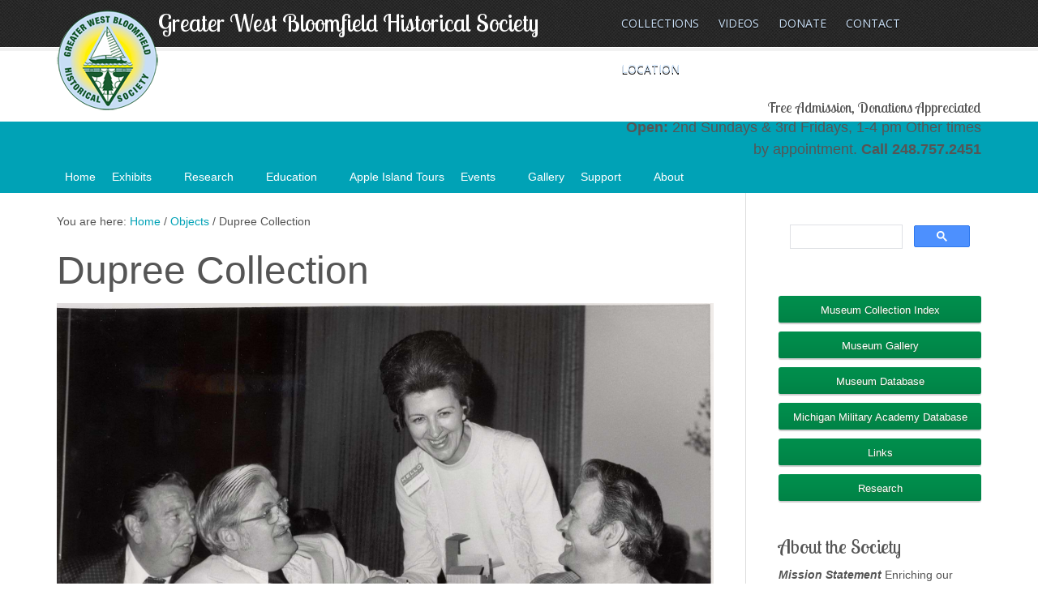

--- FILE ---
content_type: text/html; charset=UTF-8
request_url: https://www.gwbhs.org/object/dupree-collection-13/
body_size: 10280
content:
<!DOCTYPE html PUBLIC "-//W3C//DTD XHTML 1.0 Transitional//EN" "http://www.w3.org/TR/xhtml1/DTD/xhtml1-transitional.dtd">
<html xmlns="http://www.w3.org/1999/xhtml" lang="en-US" xml:lang="en-US">
<head profile="http://gmpg.org/xfn/11">
<meta http-equiv="Content-Type" content="text/html; charset=UTF-8"/>
<meta name="robots" content="noodp,noydir"/>
<meta name="viewport" content="width=device-width, initial-scale=1.0"/><title>Dupree Collection — Greater West Bloomfield Historical Society</title>
<meta name='robots' content='max-image-preview:large'/>
<link rel="alternate" type="application/rss+xml" title="Greater West Bloomfield Historical Society &raquo; Feed" href="https://www.gwbhs.org/feed/"/>
<link rel="alternate" type="application/rss+xml" title="Greater West Bloomfield Historical Society &raquo; Comments Feed" href="https://www.gwbhs.org/comments/feed/"/>
<link rel="alternate" title="oEmbed (JSON)" type="application/json+oembed" href="https://www.gwbhs.org/wp-json/oembed/1.0/embed?url=https%3A%2F%2Fwww.gwbhs.org%2Fobject%2Fdupree-collection-13%2F"/>
<link rel="alternate" title="oEmbed (XML)" type="text/xml+oembed" href="https://www.gwbhs.org/wp-json/oembed/1.0/embed?url=https%3A%2F%2Fwww.gwbhs.org%2Fobject%2Fdupree-collection-13%2F&#038;format=xml"/>
<link rel="canonical" href="https://www.gwbhs.org/object/dupree-collection-13/"/>
<style id='wp-img-auto-sizes-contain-inline-css'>img:is([sizes=auto i],[sizes^="auto," i]){contain-intrinsic-size:3000px 1500px}</style>
<link rel="stylesheet" type="text/css" href="//www.gwbhs.org/wp-content/cache/wpfc-minified/8adb8qqh/hjcew.css" media="all"/>
<style id='wp-block-library-inline-css'>:root{--wp-block-synced-color:#7a00df;--wp-block-synced-color--rgb:122,0,223;--wp-bound-block-color:var(--wp-block-synced-color);--wp-editor-canvas-background:#ddd;--wp-admin-theme-color:#007cba;--wp-admin-theme-color--rgb:0,124,186;--wp-admin-theme-color-darker-10:#006ba1;--wp-admin-theme-color-darker-10--rgb:0,107,160.5;--wp-admin-theme-color-darker-20:#005a87;--wp-admin-theme-color-darker-20--rgb:0,90,135;--wp-admin-border-width-focus:2px}@media (min-resolution:192dpi){:root{--wp-admin-border-width-focus:1.5px}}.wp-element-button{cursor:pointer}:root .has-very-light-gray-background-color{background-color:#eee}:root .has-very-dark-gray-background-color{background-color:#313131}:root .has-very-light-gray-color{color:#eee}:root .has-very-dark-gray-color{color:#313131}:root .has-vivid-green-cyan-to-vivid-cyan-blue-gradient-background{background:linear-gradient(135deg,#00d084,#0693e3)}:root .has-purple-crush-gradient-background{background:linear-gradient(135deg,#34e2e4,#4721fb 50%,#ab1dfe)}:root .has-hazy-dawn-gradient-background{background:linear-gradient(135deg,#faaca8,#dad0ec)}:root .has-subdued-olive-gradient-background{background:linear-gradient(135deg,#fafae1,#67a671)}:root .has-atomic-cream-gradient-background{background:linear-gradient(135deg,#fdd79a,#004a59)}:root .has-nightshade-gradient-background{background:linear-gradient(135deg,#330968,#31cdcf)}:root .has-midnight-gradient-background{background:linear-gradient(135deg,#020381,#2874fc)}:root{--wp--preset--font-size--normal:16px;--wp--preset--font-size--huge:42px}.has-regular-font-size{font-size:1em}.has-larger-font-size{font-size:2.625em}.has-normal-font-size{font-size:var(--wp--preset--font-size--normal)}.has-huge-font-size{font-size:var(--wp--preset--font-size--huge)}.has-text-align-center{text-align:center}.has-text-align-left{text-align:left}.has-text-align-right{text-align:right}.has-fit-text{white-space:nowrap!important}#end-resizable-editor-section{display:none}.aligncenter{clear:both}.items-justified-left{justify-content:flex-start}.items-justified-center{justify-content:center}.items-justified-right{justify-content:flex-end}.items-justified-space-between{justify-content:space-between}.screen-reader-text{border:0;clip-path:inset(50%);height:1px;margin:-1px;overflow:hidden;padding:0;position:absolute;width:1px;word-wrap:normal!important}.screen-reader-text:focus{background-color:#ddd;clip-path:none;color:#444;display:block;font-size:1em;height:auto;left:5px;line-height:normal;padding:15px 23px 14px;text-decoration:none;top:5px;width:auto;z-index:100000}html :where(.has-border-color){border-style:solid}html :where([style*=border-top-color]){border-top-style:solid}html :where([style*=border-right-color]){border-right-style:solid}html :where([style*=border-bottom-color]){border-bottom-style:solid}html :where([style*=border-left-color]){border-left-style:solid}html :where([style*=border-width]){border-style:solid}html :where([style*=border-top-width]){border-top-style:solid}html :where([style*=border-right-width]){border-right-style:solid}html :where([style*=border-bottom-width]){border-bottom-style:solid}html :where([style*=border-left-width]){border-left-style:solid}html :where(img[class*=wp-image-]){height:auto;max-width:100%}:where(figure){margin:0 0 1em}html :where(.is-position-sticky){--wp-admin--admin-bar--position-offset:var(--wp-admin--admin-bar--height,0px)}@media screen and (max-width:600px){html :where(.is-position-sticky){--wp-admin--admin-bar--position-offset:0px}}</style><style id='global-styles-inline-css'>:root{--wp--preset--aspect-ratio--square:1;--wp--preset--aspect-ratio--4-3:4/3;--wp--preset--aspect-ratio--3-4:3/4;--wp--preset--aspect-ratio--3-2:3/2;--wp--preset--aspect-ratio--2-3:2/3;--wp--preset--aspect-ratio--16-9:16/9;--wp--preset--aspect-ratio--9-16:9/16;--wp--preset--color--black:#000000;--wp--preset--color--cyan-bluish-gray:#abb8c3;--wp--preset--color--white:#ffffff;--wp--preset--color--pale-pink:#f78da7;--wp--preset--color--vivid-red:#cf2e2e;--wp--preset--color--luminous-vivid-orange:#ff6900;--wp--preset--color--luminous-vivid-amber:#fcb900;--wp--preset--color--light-green-cyan:#7bdcb5;--wp--preset--color--vivid-green-cyan:#00d084;--wp--preset--color--pale-cyan-blue:#8ed1fc;--wp--preset--color--vivid-cyan-blue:#0693e3;--wp--preset--color--vivid-purple:#9b51e0;--wp--preset--gradient--vivid-cyan-blue-to-vivid-purple:linear-gradient(135deg,rgb(6,147,227) 0%,rgb(155,81,224) 100%);--wp--preset--gradient--light-green-cyan-to-vivid-green-cyan:linear-gradient(135deg,rgb(122,220,180) 0%,rgb(0,208,130) 100%);--wp--preset--gradient--luminous-vivid-amber-to-luminous-vivid-orange:linear-gradient(135deg,rgb(252,185,0) 0%,rgb(255,105,0) 100%);--wp--preset--gradient--luminous-vivid-orange-to-vivid-red:linear-gradient(135deg,rgb(255,105,0) 0%,rgb(207,46,46) 100%);--wp--preset--gradient--very-light-gray-to-cyan-bluish-gray:linear-gradient(135deg,rgb(238,238,238) 0%,rgb(169,184,195) 100%);--wp--preset--gradient--cool-to-warm-spectrum:linear-gradient(135deg,rgb(74,234,220) 0%,rgb(151,120,209) 20%,rgb(207,42,186) 40%,rgb(238,44,130) 60%,rgb(251,105,98) 80%,rgb(254,248,76) 100%);--wp--preset--gradient--blush-light-purple:linear-gradient(135deg,rgb(255,206,236) 0%,rgb(152,150,240) 100%);--wp--preset--gradient--blush-bordeaux:linear-gradient(135deg,rgb(254,205,165) 0%,rgb(254,45,45) 50%,rgb(107,0,62) 100%);--wp--preset--gradient--luminous-dusk:linear-gradient(135deg,rgb(255,203,112) 0%,rgb(199,81,192) 50%,rgb(65,88,208) 100%);--wp--preset--gradient--pale-ocean:linear-gradient(135deg,rgb(255,245,203) 0%,rgb(182,227,212) 50%,rgb(51,167,181) 100%);--wp--preset--gradient--electric-grass:linear-gradient(135deg,rgb(202,248,128) 0%,rgb(113,206,126) 100%);--wp--preset--gradient--midnight:linear-gradient(135deg,rgb(2,3,129) 0%,rgb(40,116,252) 100%);--wp--preset--font-size--small:13px;--wp--preset--font-size--medium:20px;--wp--preset--font-size--large:36px;--wp--preset--font-size--x-large:42px;--wp--preset--spacing--20:0.44rem;--wp--preset--spacing--30:0.67rem;--wp--preset--spacing--40:1rem;--wp--preset--spacing--50:1.5rem;--wp--preset--spacing--60:2.25rem;--wp--preset--spacing--70:3.38rem;--wp--preset--spacing--80:5.06rem;--wp--preset--shadow--natural:6px 6px 9px rgba(0, 0, 0, 0.2);--wp--preset--shadow--deep:12px 12px 50px rgba(0, 0, 0, 0.4);--wp--preset--shadow--sharp:6px 6px 0px rgba(0, 0, 0, 0.2);--wp--preset--shadow--outlined:6px 6px 0px -3px rgb(255, 255, 255), 6px 6px rgb(0, 0, 0);--wp--preset--shadow--crisp:6px 6px 0px rgb(0, 0, 0);}:where(.is-layout-flex){gap:0.5em;}:where(.is-layout-grid){gap:0.5em;}body .is-layout-flex{display:flex;}.is-layout-flex{flex-wrap:wrap;align-items:center;}.is-layout-flex > :is(*, div){margin:0;}body .is-layout-grid{display:grid;}.is-layout-grid > :is(*, div){margin:0;}:where(.wp-block-columns.is-layout-flex){gap:2em;}:where(.wp-block-columns.is-layout-grid){gap:2em;}:where(.wp-block-post-template.is-layout-flex){gap:1.25em;}:where(.wp-block-post-template.is-layout-grid){gap:1.25em;}.has-black-color{color:var(--wp--preset--color--black) !important;}.has-cyan-bluish-gray-color{color:var(--wp--preset--color--cyan-bluish-gray) !important;}.has-white-color{color:var(--wp--preset--color--white) !important;}.has-pale-pink-color{color:var(--wp--preset--color--pale-pink) !important;}.has-vivid-red-color{color:var(--wp--preset--color--vivid-red) !important;}.has-luminous-vivid-orange-color{color:var(--wp--preset--color--luminous-vivid-orange) !important;}.has-luminous-vivid-amber-color{color:var(--wp--preset--color--luminous-vivid-amber) !important;}.has-light-green-cyan-color{color:var(--wp--preset--color--light-green-cyan) !important;}.has-vivid-green-cyan-color{color:var(--wp--preset--color--vivid-green-cyan) !important;}.has-pale-cyan-blue-color{color:var(--wp--preset--color--pale-cyan-blue) !important;}.has-vivid-cyan-blue-color{color:var(--wp--preset--color--vivid-cyan-blue) !important;}.has-vivid-purple-color{color:var(--wp--preset--color--vivid-purple) !important;}.has-black-background-color{background-color:var(--wp--preset--color--black) !important;}.has-cyan-bluish-gray-background-color{background-color:var(--wp--preset--color--cyan-bluish-gray) !important;}.has-white-background-color{background-color:var(--wp--preset--color--white) !important;}.has-pale-pink-background-color{background-color:var(--wp--preset--color--pale-pink) !important;}.has-vivid-red-background-color{background-color:var(--wp--preset--color--vivid-red) !important;}.has-luminous-vivid-orange-background-color{background-color:var(--wp--preset--color--luminous-vivid-orange) !important;}.has-luminous-vivid-amber-background-color{background-color:var(--wp--preset--color--luminous-vivid-amber) !important;}.has-light-green-cyan-background-color{background-color:var(--wp--preset--color--light-green-cyan) !important;}.has-vivid-green-cyan-background-color{background-color:var(--wp--preset--color--vivid-green-cyan) !important;}.has-pale-cyan-blue-background-color{background-color:var(--wp--preset--color--pale-cyan-blue) !important;}.has-vivid-cyan-blue-background-color{background-color:var(--wp--preset--color--vivid-cyan-blue) !important;}.has-vivid-purple-background-color{background-color:var(--wp--preset--color--vivid-purple) !important;}.has-black-border-color{border-color:var(--wp--preset--color--black) !important;}.has-cyan-bluish-gray-border-color{border-color:var(--wp--preset--color--cyan-bluish-gray) !important;}.has-white-border-color{border-color:var(--wp--preset--color--white) !important;}.has-pale-pink-border-color{border-color:var(--wp--preset--color--pale-pink) !important;}.has-vivid-red-border-color{border-color:var(--wp--preset--color--vivid-red) !important;}.has-luminous-vivid-orange-border-color{border-color:var(--wp--preset--color--luminous-vivid-orange) !important;}.has-luminous-vivid-amber-border-color{border-color:var(--wp--preset--color--luminous-vivid-amber) !important;}.has-light-green-cyan-border-color{border-color:var(--wp--preset--color--light-green-cyan) !important;}.has-vivid-green-cyan-border-color{border-color:var(--wp--preset--color--vivid-green-cyan) !important;}.has-pale-cyan-blue-border-color{border-color:var(--wp--preset--color--pale-cyan-blue) !important;}.has-vivid-cyan-blue-border-color{border-color:var(--wp--preset--color--vivid-cyan-blue) !important;}.has-vivid-purple-border-color{border-color:var(--wp--preset--color--vivid-purple) !important;}.has-vivid-cyan-blue-to-vivid-purple-gradient-background{background:var(--wp--preset--gradient--vivid-cyan-blue-to-vivid-purple) !important;}.has-light-green-cyan-to-vivid-green-cyan-gradient-background{background:var(--wp--preset--gradient--light-green-cyan-to-vivid-green-cyan) !important;}.has-luminous-vivid-amber-to-luminous-vivid-orange-gradient-background{background:var(--wp--preset--gradient--luminous-vivid-amber-to-luminous-vivid-orange) !important;}.has-luminous-vivid-orange-to-vivid-red-gradient-background{background:var(--wp--preset--gradient--luminous-vivid-orange-to-vivid-red) !important;}.has-very-light-gray-to-cyan-bluish-gray-gradient-background{background:var(--wp--preset--gradient--very-light-gray-to-cyan-bluish-gray) !important;}.has-cool-to-warm-spectrum-gradient-background{background:var(--wp--preset--gradient--cool-to-warm-spectrum) !important;}.has-blush-light-purple-gradient-background{background:var(--wp--preset--gradient--blush-light-purple) !important;}.has-blush-bordeaux-gradient-background{background:var(--wp--preset--gradient--blush-bordeaux) !important;}.has-luminous-dusk-gradient-background{background:var(--wp--preset--gradient--luminous-dusk) !important;}.has-pale-ocean-gradient-background{background:var(--wp--preset--gradient--pale-ocean) !important;}.has-electric-grass-gradient-background{background:var(--wp--preset--gradient--electric-grass) !important;}.has-midnight-gradient-background{background:var(--wp--preset--gradient--midnight) !important;}.has-small-font-size{font-size:var(--wp--preset--font-size--small) !important;}.has-medium-font-size{font-size:var(--wp--preset--font-size--medium) !important;}.has-large-font-size{font-size:var(--wp--preset--font-size--large) !important;}.has-x-large-font-size{font-size:var(--wp--preset--font-size--x-large) !important;}</style>
<style id='classic-theme-styles-inline-css'>.wp-block-button__link{color:#fff;background-color:#32373c;border-radius:9999px;box-shadow:none;text-decoration:none;padding:calc(.667em + 2px) calc(1.333em + 2px);font-size:1.125em}.wp-block-file__button{background:#32373c;color:#fff;text-decoration:none}</style>
<link rel="stylesheet" type="text/css" href="//www.gwbhs.org/wp-content/cache/wpfc-minified/7xs55bsx/hjcew.css" media="all"/>
<link rel="stylesheet" type="text/css" href="//www.gwbhs.org/wp-content/cache/wpfc-minified/fcu2aapp/hjcew.css" media="screen"/>
<style id='fancybox-inline-css'>#fancybox-outer{background:#fff}#fancybox-content{background:#fff;border-color:#fff;color:inherit;}#fancybox-title,#fancybox-title-float-main{color:#fff}</style>
<style>.tablepress{--text-color:#111;--head-text-color:var(--text-color);--head-bg-color:#d9edf7;--odd-text-color:var(--text-color);--odd-bg-color:#fff;--even-text-color:var(--text-color);--even-bg-color:#f9f9f9;--hover-text-color:var(--text-color);--hover-bg-color:#f3f3f3;--border-color:#ddd;--padding:0.5rem;border:none;border-collapse:collapse;border-spacing:0;clear:both;margin:0 auto 1rem;table-layout:auto;width:100%}.tablepress>:not(caption)>*>*{background:none;border:none;box-sizing:border-box;float:none!important;padding:var(--padding);text-align:left;vertical-align:top}.tablepress>:where(thead)+tbody>:where(:not(.child))>*,.tablepress>tbody>*~:where(:not(.child))>*,.tablepress>tfoot>:where(:first-child)>*{border-top:1px solid var(--border-color)}.tablepress>:where(thead,tfoot)>tr>*{background-color:var(--head-bg-color);color:var(--head-text-color);font-weight:700;vertical-align:middle;word-break:normal}.tablepress>:where(tbody)>tr>*{color:var(--text-color)}.tablepress>:where(tbody.row-striping)>:nth-child(odd of :where(:not(.child,.dtrg-group)))+:where(.child)>*,.tablepress>:where(tbody.row-striping)>:nth-child(odd of :where(:not(.child,.dtrg-group)))>*{background-color:var(--odd-bg-color);color:var(--odd-text-color)}.tablepress>:where(tbody.row-striping)>:nth-child(even of :where(:not(.child,.dtrg-group)))+:where(.child)>*,.tablepress>:where(tbody.row-striping)>:nth-child(even of :where(:not(.child,.dtrg-group)))>*{background-color:var(--even-bg-color);color:var(--even-text-color)}.tablepress>.row-hover>tr{content-visibility:auto}.tablepress>.row-hover>tr:has(+.child:hover)>*,.tablepress>.row-hover>tr:hover+:where(.child)>*,.tablepress>.row-hover>tr:where(:not(.dtrg-group)):hover>*{background-color:var(--hover-bg-color);color:var(--hover-text-color)}.tablepress img{border:none;margin:0;max-width:none;padding:0}.tablepress-table-description{clear:both;display:block}.dt-scroll{width:100%}.dt-scroll .tablepress{width:100%!important}div.dt-scroll-body tfoot tr,div.dt-scroll-body thead tr{height:0}div.dt-scroll-body tfoot tr td,div.dt-scroll-body tfoot tr th,div.dt-scroll-body thead tr td,div.dt-scroll-body thead tr th{border-bottom-width:0!important;border-top-width:0!important;height:0!important;padding-bottom:0!important;padding-top:0!important}div.dt-scroll-body tfoot tr td div.dt-scroll-sizing,div.dt-scroll-body tfoot tr th div.dt-scroll-sizing,div.dt-scroll-body thead tr td div.dt-scroll-sizing,div.dt-scroll-body thead tr th div.dt-scroll-sizing{height:0!important;overflow:hidden!important}div.dt-scroll-body>table.dataTable>thead>tr>td,div.dt-scroll-body>table.dataTable>thead>tr>th{overflow:hidden}.tablepress{--head-active-bg-color:#049cdb;--head-active-text-color:var(--head-text-color);--head-sort-arrow-color:var(--head-active-text-color)}.tablepress thead th:active{outline:none}.tablepress thead .dt-orderable-asc .dt-column-order:before,.tablepress thead .dt-ordering-asc .dt-column-order:before{bottom:50%;content:"\25b2"/"";display:block;position:absolute}.tablepress thead .dt-orderable-desc .dt-column-order:after,.tablepress thead .dt-ordering-desc .dt-column-order:after{content:"\25bc"/"";display:block;position:absolute;top:50%}.tablepress thead .dt-orderable-asc .dt-column-order,.tablepress thead .dt-orderable-desc .dt-column-order,.tablepress thead .dt-ordering-asc .dt-column-order,.tablepress thead .dt-ordering-desc .dt-column-order{color:var(--head-sort-arrow-color);font-family:system-ui,-apple-system,Segoe UI,Roboto,Helvetica Neue,Noto Sans,Liberation Sans,Arial,sans-serif!important;font-size:14px;height:24px;line-height:12px;position:relative;width:12px}.tablepress thead .dt-orderable-asc .dt-column-order:after,.tablepress thead .dt-orderable-asc .dt-column-order:before,.tablepress thead .dt-orderable-desc .dt-column-order:after,.tablepress thead .dt-orderable-desc .dt-column-order:before,.tablepress thead .dt-ordering-asc .dt-column-order:after,.tablepress thead .dt-ordering-asc .dt-column-order:before,.tablepress thead .dt-ordering-desc .dt-column-order:after,.tablepress thead .dt-ordering-desc .dt-column-order:before{opacity:.2}.tablepress thead .dt-orderable-asc,.tablepress thead .dt-orderable-desc{cursor:pointer;outline-offset:-2px}.tablepress thead .dt-orderable-asc:hover,.tablepress thead .dt-orderable-desc:hover,.tablepress thead .dt-ordering-asc,.tablepress thead .dt-ordering-desc{background-color:var(--head-active-bg-color);color:var(--head-active-text-color)}.tablepress thead .dt-ordering-asc .dt-column-order:before,.tablepress thead .dt-ordering-desc .dt-column-order:after{opacity:.8}.tablepress tfoot>tr>* .dt-column-footer,.tablepress tfoot>tr>* .dt-column-header,.tablepress thead>tr>* .dt-column-footer,.tablepress thead>tr>* .dt-column-header{align-items:center;display:flex;gap:4px;justify-content:space-between}.tablepress tfoot>tr>* .dt-column-footer .dt-column-title,.tablepress tfoot>tr>* .dt-column-header .dt-column-title,.tablepress thead>tr>* .dt-column-footer .dt-column-title,.tablepress thead>tr>* .dt-column-header .dt-column-title{flex-grow:1}.tablepress tfoot>tr>* .dt-column-footer .dt-column-title:empty,.tablepress tfoot>tr>* .dt-column-header .dt-column-title:empty,.tablepress thead>tr>* .dt-column-footer .dt-column-title:empty,.tablepress thead>tr>* .dt-column-header .dt-column-title:empty{display:none}.tablepress:where(.auto-type-alignment) .dt-right,.tablepress:where(.auto-type-alignment) .dt-type-date,.tablepress:where(.auto-type-alignment) .dt-type-numeric{text-align:right}.tablepress:where(.auto-type-alignment) .dt-right .dt-column-footer,.tablepress:where(.auto-type-alignment) .dt-right .dt-column-header,.tablepress:where(.auto-type-alignment) .dt-type-date .dt-column-footer,.tablepress:where(.auto-type-alignment) .dt-type-date .dt-column-header,.tablepress:where(.auto-type-alignment) .dt-type-numeric .dt-column-footer,.tablepress:where(.auto-type-alignment) .dt-type-numeric .dt-column-header{flex-direction:row-reverse}.dt-container{clear:both;margin-bottom:1rem;position:relative}.dt-container .tablepress{margin-bottom:0}.dt-container .tablepress tfoot:empty{display:none}.dt-container .dt-layout-row{display:flex;flex-direction:row;flex-wrap:wrap;justify-content:space-between}.dt-container .dt-layout-row.dt-layout-table .dt-layout-cell{display:block;width:100%}.dt-container .dt-layout-cell{display:flex;flex-direction:row;flex-wrap:wrap;gap:1em;padding:5px 0}.dt-container .dt-layout-cell.dt-layout-full{align-items:center;justify-content:space-between;width:100%}.dt-container .dt-layout-cell.dt-layout-full>:only-child{margin:auto}.dt-container .dt-layout-cell.dt-layout-start{align-items:center;justify-content:flex-start;margin-right:auto}.dt-container .dt-layout-cell.dt-layout-end{align-items:center;justify-content:flex-end;margin-left:auto}.dt-container .dt-layout-cell:empty{display:none}.dt-container .dt-input,.dt-container label{display:inline;width:auto}.dt-container .dt-input{font-size:inherit;padding:5px}.dt-container .dt-length,.dt-container .dt-search{align-items:center;display:flex;flex-wrap:wrap;gap:5px;justify-content:center}.dt-container .dt-paging .dt-paging-button{background:#0000;border:1px solid #0000;border-radius:2px;box-sizing:border-box;color:inherit!important;cursor:pointer;display:inline-block;font-size:1em;height:32px;margin-left:2px;min-width:32px;padding:0 5px;text-align:center;text-decoration:none!important;vertical-align:middle}.dt-container .dt-paging .dt-paging-button.current,.dt-container .dt-paging .dt-paging-button:hover{border:1px solid #111}.dt-container .dt-paging .dt-paging-button.disabled,.dt-container .dt-paging .dt-paging-button.disabled:active,.dt-container .dt-paging .dt-paging-button.disabled:hover{border:1px solid #0000;color:#0000004d!important;cursor:default;outline:none}.dt-container .dt-paging>.dt-paging-button:first-child{margin-left:0}.dt-container .dt-paging .ellipsis{padding:0 1em}@media screen and (max-width:767px){.dt-container .dt-layout-row{flex-direction:column}.dt-container .dt-layout-cell{flex-direction:column;padding:.5em 0}}.document-mod{opacity:0.6;font-size:small;}</style>
<link rel="https://api.w.org/" href="https://www.gwbhs.org/wp-json/"/><link rel="EditURI" type="application/rsd+xml" title="RSD" href="https://www.gwbhs.org/xmlrpc.php?rsd"/>
<script data-wpfc-render="false">(function(){let events=["mousemove", "wheel", "scroll", "touchstart", "touchmove"];let fired=false;events.forEach(function(event){window.addEventListener(event, function(){if(fired===false){fired=true;setTimeout(function(){ (function(d,s){var f=d.getElementsByTagName(s)[0];j=d.createElement(s);j.setAttribute('src', 'https://www.googletagmanager.com/gtag/js?id=UA-12858854-27');f.parentNode.insertBefore(j,f);})(document,'script'); }, 100);}},{once: true});});})();</script>
<script>window.dataLayer=window.dataLayer||[];
function gtag(){dataLayer.push(arguments);}
gtag('js', new Date());
gtag('config', 'UA-12858854-27');</script><link rel="icon" href="https://www.gwbhs.org/wp-content/uploads/2023/02/cropped-GWBHS-Circle-Logo-no-background-32x32.png" sizes="32x32"/>
<link rel="icon" href="https://www.gwbhs.org/wp-content/uploads/2023/02/cropped-GWBHS-Circle-Logo-no-background-192x192.png" sizes="192x192"/>
<link rel="apple-touch-icon" href="https://www.gwbhs.org/wp-content/uploads/2023/02/cropped-GWBHS-Circle-Logo-no-background-180x180.png"/>
<meta name="msapplication-TileImage" content="https://www.gwbhs.org/wp-content/uploads/2023/02/cropped-GWBHS-Circle-Logo-no-background-270x270.png"/>
<style></style>
</head>
<body data-rsssl=1 class="wp-singular object-template-default single single-object postid-1231 wp-theme-genesis wp-child-theme-tpl mega-menu-primary content-sidebar"><div id="wrap"><div id="header"><div class="wrap"><div id="title-area"><p id="title"><a href="https://www.gwbhs.org/">Greater West Bloomfield Historical Society</a></p><p id="description">History Matters</p></div><div class="widget-area header-widget-area"><div id="nav_menu-2" class="widget widget_nav_menu"><div class="widget-wrap"><div class="menu-top-menu-container"><ul id="menu-top-menu" class="menu genesis-nav-menu js-superfish"><li id="menu-item-5741" class="menu-item menu-item-type-post_type menu-item-object-page menu-item-5741"><a href="https://www.gwbhs.org/research/collections/"><span itemprop="name">Collections</span></a></li> <li id="menu-item-10360" class="menu-item menu-item-type-post_type menu-item-object-page menu-item-10360"><a href="https://www.gwbhs.org/videos/"><span itemprop="name">Videos</span></a></li> <li id="menu-item-11644" class="menu-item menu-item-type-post_type menu-item-object-page menu-item-11644"><a href="https://www.gwbhs.org/support/donate/donation-form/"><span itemprop="name">Donate</span></a></li> <li id="menu-item-150" class="menu-item menu-item-type-post_type menu-item-object-page menu-item-150"><a href="https://www.gwbhs.org/about-us/contact/"><span itemprop="name">Contact</span></a></li> <li id="menu-item-243" class="menu-item menu-item-type-post_type menu-item-object-page menu-item-243"><a href="https://www.gwbhs.org/about-us/contact/our-location/"><span itemprop="name">Location</span></a></li> </ul></div></div></div><div id="custom_post_widget-2" class="widget widget_custom_post_widget"><div class="widget-wrap"><div style="text-align: right;"> <h6 style="text-align: right;">Free Admission, Donations Appreciated</h6> <strong>Open: </strong>2nd Sundays &amp; 3rd Fridays, 1-4 pm Other times by appointment. <strong>Call 248.757.2451</strong></div></div></div></div></div></div><div id="nav"><div class="wrap"><div id="mega-menu-wrap-primary" class="mega-menu-wrap"><div class="mega-menu-toggle"><div class="mega-toggle-blocks-left"></div><div class="mega-toggle-blocks-center"></div><div class="mega-toggle-blocks-right"><div class='mega-toggle-block mega-menu-toggle-animated-block mega-toggle-block-0' id='mega-toggle-block-0'><button aria-label="Toggle Menu" class="mega-toggle-animated mega-toggle-animated-slider" type="button" aria-expanded="false"> <span class="mega-toggle-animated-box"> <span class="mega-toggle-animated-inner"></span> </span> </button></div></div></div><ul id="mega-menu-primary" class="mega-menu max-mega-menu mega-menu-horizontal mega-no-js" data-event="hover_intent" data-effect="fade_up" data-effect-speed="200" data-effect-mobile="disabled" data-effect-speed-mobile="0" data-mobile-force-width="false" data-second-click="go" data-document-click="collapse" data-vertical-behaviour="standard" data-breakpoint="768" data-unbind="true" data-mobile-state="collapse_all" data-mobile-direction="vertical" data-hover-intent-timeout="300" data-hover-intent-interval="100"><li class="mega-menu-item mega-menu-item-type-custom mega-menu-item-object-custom mega-menu-item-home mega-align-bottom-left mega-menu-flyout mega-menu-item-47" id="mega-menu-item-47"><a class="mega-menu-link" href="https://www.gwbhs.org/" tabindex="0">Home</a></li><li class="mega-menu-item mega-menu-item-type-post_type mega-menu-item-object-page mega-menu-item-has-children mega-align-bottom-left mega-menu-flyout mega-menu-item-9999" id="mega-menu-item-9999"><a class="mega-menu-link" href="https://www.gwbhs.org/exhibits/" aria-expanded="false" tabindex="0">Exhibits<span class="mega-indicator" aria-hidden="true"></span></a>
<ul class="mega-sub-menu">
<li class="mega-menu-item mega-menu-item-type-post_type mega-menu-item-object-page mega-menu-item-8005" id="mega-menu-item-8005"><a class="mega-menu-link" href="https://www.gwbhs.org/exhibits/history-outdoors-motorcities-markers/">History Outdoors: MotorCities Markers</a></li></ul>
</li><li class="mega-menu-item mega-menu-item-type-post_type mega-menu-item-object-page mega-menu-item-has-children mega-align-bottom-left mega-menu-flyout mega-menu-item-53" id="mega-menu-item-53"><a class="mega-menu-link" href="https://www.gwbhs.org/research/" aria-expanded="false" tabindex="0">Research<span class="mega-indicator" aria-hidden="true"></span></a>
<ul class="mega-sub-menu">
<li class="mega-menu-item mega-menu-item-type-post_type mega-menu-item-object-page mega-menu-item-2353" id="mega-menu-item-2353"><a class="mega-menu-link" href="https://www.gwbhs.org/research/collections/">Collections</a></li><li class="mega-menu-item mega-menu-item-type-post_type mega-menu-item-object-page mega-menu-item-has-children mega-menu-item-9808" id="mega-menu-item-9808"><a class="mega-menu-link" href="https://www.gwbhs.org/research/collecting-memories/" aria-expanded="false">Collecting Memories<span class="mega-indicator" aria-hidden="true"></span></a>
<ul class="mega-sub-menu">
<li class="mega-menu-item mega-menu-item-type-post_type mega-menu-item-object-page mega-menu-item-9805" id="mega-menu-item-9805"><a class="mega-menu-link" href="https://www.gwbhs.org/research/collecting-memories-covid-19/">Collecting Memories: COVID-19</a></li><li class="mega-menu-item mega-menu-item-type-post_type mega-menu-item-object-page mega-menu-item-9799" id="mega-menu-item-9799"><a class="mega-menu-link" href="https://www.gwbhs.org/research/collecting-memories-class-of-2020/">Collecting Memories: Class of 2020</a></li>	</ul>
</li><li class="mega-menu-item mega-menu-item-type-post_type mega-menu-item-object-page mega-menu-item-8835" id="mega-menu-item-8835"><a class="mega-menu-link" href="https://www.gwbhs.org/exhibits/our-school-history/">Our School History</a></li><li class="mega-menu-item mega-menu-item-type-post_type mega-menu-item-object-page mega-menu-item-577" id="mega-menu-item-577"><a class="mega-menu-link" href="https://www.gwbhs.org/research/">Documents</a></li><li class="mega-menu-item mega-menu-item-type-post_type mega-menu-item-object-page mega-menu-item-584" id="mega-menu-item-584"><a class="mega-menu-link" href="https://www.gwbhs.org/research/zoomable-maps/">Maps</a></li><li class="mega-menu-item mega-menu-item-type-post_type mega-menu-item-object-page mega-menu-item-598" id="mega-menu-item-598"><a class="mega-menu-link" href="https://www.gwbhs.org/research/related-links/">Related Links</a></li><li class="mega-menu-item mega-menu-item-type-custom mega-menu-item-object-custom mega-menu-item-607" id="mega-menu-item-607"><a target="_blank" class="mega-menu-link" href="https://www.gwbhs.org/2010/ve/index.htm">Virtual Exhibit 1</a></li><li class="mega-menu-item mega-menu-item-type-custom mega-menu-item-object-custom mega-menu-item-608" id="mega-menu-item-608"><a target="_blank" class="mega-menu-link" href="https://www.gwbhs.org/2010/ve2/index.htm">Virtual Exhibit 2</a></li><li class="mega-menu-item mega-menu-item-type-custom mega-menu-item-object-custom mega-menu-item-609" id="mega-menu-item-609"><a target="_blank" class="mega-menu-link" href="https://www.gwbhs.org/2010/ve3/index.htm">Virtual Exhibit 3</a></li></ul>
</li><li class="mega-menu-item mega-menu-item-type-post_type mega-menu-item-object-page mega-menu-item-has-children mega-align-bottom-left mega-menu-flyout mega-menu-item-50" id="mega-menu-item-50"><a class="mega-menu-link" href="https://www.gwbhs.org/education/" aria-expanded="false" tabindex="0">Education<span class="mega-indicator" aria-hidden="true"></span></a>
<ul class="mega-sub-menu">
<li class="mega-menu-item mega-menu-item-type-post_type mega-menu-item-object-page mega-menu-item-has-children mega-menu-item-180" id="mega-menu-item-180"><a class="mega-menu-link" href="https://www.gwbhs.org/education/apple-island/" aria-expanded="false">Apple Island<span class="mega-indicator" aria-hidden="true"></span></a>
<ul class="mega-sub-menu">
<li class="mega-menu-item mega-menu-item-type-post_type mega-menu-item-object-page mega-menu-item-9895" id="mega-menu-item-9895"><a class="mega-menu-link" href="https://www.gwbhs.org/education/apple-island/apple-island-history/">Apple Island History</a></li><li class="mega-menu-item mega-menu-item-type-post_type mega-menu-item-object-page mega-menu-item-9889" id="mega-menu-item-9889"><a class="mega-menu-link" href="https://www.gwbhs.org/education/apple-island/apple-island-archaeology/">Apple Island Archaeology</a></li>	</ul>
</li><li class="mega-menu-item mega-menu-item-type-post_type mega-menu-item-object-page mega-menu-item-196" id="mega-menu-item-196"><a class="mega-menu-link" href="https://www.gwbhs.org/education/group-tours/">Group Tours</a></li><li class="mega-menu-item mega-menu-item-type-post_type mega-menu-item-object-page mega-menu-item-207" id="mega-menu-item-207"><a class="mega-menu-link" href="https://www.gwbhs.org/education/trolley-historic-route/">Trolley Historic Route</a></li><li class="mega-menu-item mega-menu-item-type-custom mega-menu-item-object-custom mega-menu-item-232" id="mega-menu-item-232"><a target="_blank" class="mega-menu-link" href="http://www.youtube.com/user/GWBHS/videos">Videos</a></li></ul>
</li><li class="mega-menu-item mega-menu-item-type-post_type mega-menu-item-object-page mega-align-bottom-left mega-menu-flyout mega-menu-item-8546" id="mega-menu-item-8546"><a class="mega-menu-link" href="https://www.gwbhs.org/apple-island-tours/" tabindex="0">Apple Island Tours</a></li><li class="mega-menu-item mega-menu-item-type-post_type mega-menu-item-object-page mega-menu-item-has-children mega-align-bottom-left mega-menu-flyout mega-menu-item-8343" id="mega-menu-item-8343"><a class="mega-menu-link" href="https://www.gwbhs.org/events/" aria-expanded="false" tabindex="0">Events<span class="mega-indicator" aria-hidden="true"></span></a>
<ul class="mega-sub-menu">
<li class="mega-menu-item mega-menu-item-type-post_type mega-menu-item-object-page mega-menu-item-8754" id="mega-menu-item-8754"><a class="mega-menu-link" href="https://www.gwbhs.org/events/past-events/">Past Events</a></li></ul>
</li><li class="mega-menu-item mega-menu-item-type-post_type mega-menu-item-object-page mega-align-bottom-left mega-menu-flyout mega-menu-item-52" id="mega-menu-item-52"><a class="mega-menu-link" href="https://www.gwbhs.org/gallery/" tabindex="0">Gallery</a></li><li class="mega-menu-item mega-menu-item-type-post_type mega-menu-item-object-page mega-menu-item-has-children mega-align-bottom-left mega-menu-flyout mega-menu-item-8940" id="mega-menu-item-8940"><a class="mega-menu-link" href="https://www.gwbhs.org/support/" aria-expanded="false" tabindex="0">Support<span class="mega-indicator" aria-hidden="true"></span></a>
<ul class="mega-sub-menu">
<li class="mega-menu-item mega-menu-item-type-post_type mega-menu-item-object-page mega-menu-item-9398" id="mega-menu-item-9398"><a class="mega-menu-link" href="https://www.gwbhs.org/become-a-member/">Membership</a></li><li class="mega-menu-item mega-menu-item-type-post_type mega-menu-item-object-page mega-menu-item-9003" id="mega-menu-item-9003"><a class="mega-menu-link" href="https://www.gwbhs.org/support/donate/">Donate</a></li><li class="mega-menu-item mega-menu-item-type-post_type mega-menu-item-object-page mega-menu-item-247" id="mega-menu-item-247"><a class="mega-menu-link" href="https://www.gwbhs.org/support/volunteer/">Volunteer</a></li><li class="mega-menu-item mega-menu-item-type-post_type mega-menu-item-object-page mega-menu-item-8941" id="mega-menu-item-8941"><a class="mega-menu-link" href="https://www.gwbhs.org/support/sponsorships/">Sponsorships</a></li></ul>
</li><li class="mega-menu-item mega-menu-item-type-post_type mega-menu-item-object-page mega-menu-item-has-children mega-align-bottom-left mega-menu-flyout mega-menu-item-7884" id="mega-menu-item-7884"><a class="mega-menu-link" href="https://www.gwbhs.org/about-us/" aria-expanded="false" tabindex="0">About<span class="mega-indicator" aria-hidden="true"></span></a>
<ul class="mega-sub-menu">
<li class="mega-menu-item mega-menu-item-type-post_type mega-menu-item-object-page mega-menu-item-8701" id="mega-menu-item-8701"><a class="mega-menu-link" href="https://www.gwbhs.org/museum/">Orchard Lake Museum</a></li><li class="mega-menu-item mega-menu-item-type-post_type mega-menu-item-object-page mega-menu-item-206" id="mega-menu-item-206"><a class="mega-menu-link" href="https://www.gwbhs.org/about-us/newsletters/">Newsletters</a></li><li class="mega-menu-item mega-menu-item-type-post_type mega-menu-item-object-page mega-menu-item-231" id="mega-menu-item-231"><a class="mega-menu-link" href="https://www.gwbhs.org/giftshop/">Gift Shop</a></li><li class="mega-menu-item mega-menu-item-type-post_type mega-menu-item-object-page mega-menu-item-8692" id="mega-menu-item-8692"><a class="mega-menu-link" href="https://www.gwbhs.org/press/">Press</a></li><li class="mega-menu-item mega-menu-item-type-custom mega-menu-item-object-custom mega-menu-item-7461" id="mega-menu-item-7461"><a title="Links" class="mega-menu-link" href="https://gwbhs.org/links">Links</a></li><li class="mega-menu-item mega-menu-item-type-post_type mega-menu-item-object-page mega-menu-item-has-children mega-menu-item-8712" id="mega-menu-item-8712"><a class="mega-menu-link" href="https://www.gwbhs.org/about-us/board/" aria-expanded="false">Board of Directors<span class="mega-indicator" aria-hidden="true"></span></a>
<ul class="mega-sub-menu">
<li class="mega-menu-item mega-menu-item-type-post_type mega-menu-item-object-page mega-menu-item-649" id="mega-menu-item-649"><a class="mega-menu-link" href="https://www.gwbhs.org/research/board-documents/">Board Documents</a></li>	</ul>
</li><li class="mega-menu-item mega-menu-item-type-post_type mega-menu-item-object-page mega-menu-item-8717" id="mega-menu-item-8717"><a class="mega-menu-link" href="https://www.gwbhs.org/about-us/annual-reviews/">Annual Reports</a></li><li class="mega-menu-item mega-menu-item-type-post_type mega-menu-item-object-page mega-menu-item-9382" id="mega-menu-item-9382"><a class="mega-menu-link" href="https://www.gwbhs.org/jobs/">Job Opportunities</a></li><li class="mega-menu-item mega-menu-item-type-post_type mega-menu-item-object-page mega-menu-item-8718" id="mega-menu-item-8718"><a class="mega-menu-link" href="https://www.gwbhs.org/about-us/contact/">Contact</a></li></ul>
</li></ul></div></div></div><div id="inner"><div class="wrap"><div id="content-sidebar-wrap"><div id="content" class="hfeed"><div class="breadcrumb">You are here: <a href="https://www.gwbhs.org/"><span class="breadcrumb-link-text-wrap" itemprop="name">Home</span></a> <span aria-label="breadcrumb separator">/</span> <a href="https://www.gwbhs.org/object/"><span class="breadcrumb-link-text-wrap" itemprop="name">Objects</span></a> <span aria-label="breadcrumb separator">/</span> Dupree Collection</div><div class="post-1231 object type-object status-publish hentry subject-photographic subject-print collection-pine-lake entry"><h1 class="entry-title">Dupree Collection</h1>
<img src="https://www.gwbhs.org/images/2002001423.jpg"/><p><strong>Object ID:</strong> 2002-001-423</p><strong>Collection:</strong> <a href="https://www.gwbhs.org/collection/pine-lake/" rel="tag">Pine Lake</a><br /><strong>Subjects:</strong> <a href="https://www.gwbhs.org/subject/photographic/" rel="tag">photographic</a>, <a href="https://www.gwbhs.org/subject/print/" rel="tag">print</a><div class="entry-content"><p>Dupree Collection</p></div><div id="prev-next">
<div class="prev-link">&larr; Previous Object<br /> <a href="https://www.gwbhs.org/object/dupree-collection-12/" rel="prev">Dupree Collection</a></div><div class="next-link">Next Object &rarr;<br /> <a href="https://www.gwbhs.org/object/dupree-collection-14/" rel="next">Dupree Collection</a></div></div></div></div><div id="sidebar" class="sidebar widget-area"><div id="custom_html-2" class="widget_text widget widget_custom_html"><div class="widget_text widget-wrap"><div class="textwidget custom-html-widget">
<div class="gcse-search"></div></div></div></div><div id="nav_menu-3" class="widget widget_nav_menu"><div class="widget-wrap"><div class="menu-museum-links-container"><ul id="menu-museum-links" class="menu"><li id="menu-item-2345" class="menu-item menu-item-type-post_type menu-item-object-page menu-item-2345"><a href="https://www.gwbhs.org/research/museum-collection-index/">Museum Collection Index</a></li> <li id="menu-item-2347" class="menu-item menu-item-type-post_type menu-item-object-page menu-item-2347"><a href="https://www.gwbhs.org/research/museum-gallery/">Museum Gallery</a></li> <li id="menu-item-2348" class="menu-item menu-item-type-post_type menu-item-object-page menu-item-2348"><a href="https://www.gwbhs.org/research/museum-database/">Museum Database</a></li> <li id="menu-item-2349" class="menu-item menu-item-type-post_type menu-item-object-page menu-item-2349"><a href="https://www.gwbhs.org/research/michigan-military-academy-database/">Michigan Military Academy Database</a></li> <li id="menu-item-11153" class="menu-item menu-item-type-post_type menu-item-object-page menu-item-11153"><a href="https://www.gwbhs.org/links/">Links</a></li> <li id="menu-item-11154" class="menu-item menu-item-type-post_type menu-item-object-page menu-item-11154"><a href="https://www.gwbhs.org/research/">Research</a></li> </ul></div></div></div><div id="custom_post_widget-7" class="widget widget_custom_post_widget"><div class="widget-wrap"><h4 class="widget-title widgettitle">About the Society</h4> <em><strong>Mission Statement</strong></em> Enriching our communities by collecting, preserving, and sharing history. &nbsp; &nbsp; &nbsp; &nbsp; &nbsp; &nbsp; &nbsp; &nbsp; &nbsp; &nbsp; &nbsp; &nbsp; &nbsp; &nbsp; <em><strong>Vision Statement</strong></em> <span style="font-weight: 400;">Our communities will understand how our past shapes, inspires, and informs the present and the future. </span><a title="Education" href="https://www.gwbhs.org/about-us/">Learn more.</a> <a class="button-green" title="Become a Member" href="https://www.gwbhs.org/become-a-member/">Become a Member</a> <a class="button-green" title="Become a Member" href="https://www.gwbhs.org/support/sponsorships/">Become a Sponsor</a> <a class="button-green" title="Join Our eClub" href="http://eepurl.com/hSOvOf">Join Our eClub</a> <h6 style="text-align: center;"></h6></div></div><div id="custom_post_widget-5" class="widget widget_custom_post_widget"><div class="widget-wrap"><h4 class="widget-title widgettitle">Contact Information</h4>
<table style="height: 90px;" width="258">
<tbody>
<tr>
<td valign="top" width="60">
<div align="left"><strong>Address:</strong></div></td>
<td width="170">3951 Orchard Lake Rd
Orchard Lake, MI 48323</td>
</tr>
<tr>
<td><strong>Phone:</strong></td>
<td>
<div align="left">(248) 757-2451</div></td>
</tr>
<tr>
<td><strong>Email:</strong></td>
<td>
<div align="left"><a href="https://www.gwbhs.org/about-us/contact/#gsc.tab=0">contact@gwbhs.org</a></div></td>
</tr>
</tbody>
</table>
<a class="button-green" href="https://forms.gle/tViacjaGZNhfKQ5Y6" target="_blank" rel="noopener">Submit a Research Inquiry or Request</a>
<a class="button-green" href="https://www.gwbhs.org/support/volunteer/" target="_blank" rel="noopener">See Current Volunteer Opportunities</a></div></div><div id="simple-social-icons-2" class="widget simple-social-icons"><div class="widget-wrap"><h4 class="widget-title widgettitle">Connect With Us</h4> <ul class="alignleft"><li class="ssi-facebook"><a href="http://www.facebook.com/pages/Greater-West-Bloomfield-Historical-Society/117245028294520" target="_blank" rel="noopener noreferrer"><svg role="img" class="social-facebook" aria-labelledby="social-facebook-2"><title id="social-facebook-2">Facebook</title><use xlink:href="https://www.gwbhs.org/wp-content/plugins/simple-social-icons/symbol-defs.svg#social-facebook"></use></svg></a></li><li class="ssi-instagram"><a href="https://www.instagram.com/historymattersatgwbhs/" target="_blank" rel="noopener noreferrer"><svg role="img" class="social-instagram" aria-labelledby="social-instagram-2"><title id="social-instagram-2">Instagram</title><use xlink:href="https://www.gwbhs.org/wp-content/plugins/simple-social-icons/symbol-defs.svg#social-instagram"></use></svg></a></li><li class="ssi-linkedin"><a href="http://www.linkedin.com/groups/Greater-West-Bloomfield-Historical-Society-4496846" target="_blank" rel="noopener noreferrer"><svg role="img" class="social-linkedin" aria-labelledby="social-linkedin-2"><title id="social-linkedin-2">LinkedIn</title><use xlink:href="https://www.gwbhs.org/wp-content/plugins/simple-social-icons/symbol-defs.svg#social-linkedin"></use></svg></a></li><li class="ssi-rss"><a href="https://www.gwbhs.org/feed" target="_blank" rel="noopener noreferrer"><svg role="img" class="social-rss" aria-labelledby="social-rss-2"><title id="social-rss-2">RSS</title><use xlink:href="https://www.gwbhs.org/wp-content/plugins/simple-social-icons/symbol-defs.svg#social-rss"></use></svg></a></li><li class="ssi-youtube"><a href="http://www.youtube.com/user/GWBHS" target="_blank" rel="noopener noreferrer"><svg role="img" class="social-youtube" aria-labelledby="social-youtube-2"><title id="social-youtube-2">YouTube</title><use xlink:href="https://www.gwbhs.org/wp-content/plugins/simple-social-icons/symbol-defs.svg#social-youtube"></use></svg></a></li></ul></div></div></div></div></div></div><div id="footer" class="footer"><div class="wrap"><div class="gototop"><p><a href="#wrap" rel="nofollow">Return to top of page</a></p></div><div class="creds"><p>&#x000A9;&nbsp;2025 &middot; Greater West Bloomfield Historical Society. All Rights Reserved.</p></div></div></div></div><style media="screen"></style>
<script id="jquery-fancybox-js-extra">var efb_i18n={"close":"Close","next":"Next","prev":"Previous","startSlideshow":"Start slideshow","toggleSize":"Toggle size"};
//# sourceURL=jquery-fancybox-js-extra</script>
<script src='//www.gwbhs.org/wp-content/cache/wpfc-minified/f2fhgft5/hjcew.js'></script>
<script async src="https://cse.google.com/cse.js?cx=1470aa095b24f4087">
</script>
<script type="speculationrules">{"prefetch":[{"source":"document","where":{"and":[{"href_matches":"/*"},{"not":{"href_matches":["/wp-*.php","/wp-admin/*","/wp-content/uploads/*","/wp-content/*","/wp-content/plugins/*","/wp-content/themes/tpl/*","/wp-content/themes/genesis/*","/*\\?(.+)"]}},{"not":{"selector_matches":"a[rel~=\"nofollow\"]"}},{"not":{"selector_matches":".no-prefetch, .no-prefetch a"}}]},"eagerness":"conservative"}]}</script>
<script src='//www.gwbhs.org/wp-content/cache/wpfc-minified/8jnta0jd/hjcew.js'></script>
<script id="jquery-fancybox-js-after">var fb_timeout, fb_opts={'autoScale':true,'showCloseButton':true,'margin':20,'pixelRatio':'false','centerOnScroll':true,'enableEscapeButton':true,'overlayShow':true,'hideOnOverlayClick':true,'minViewportWidth':320,'minVpHeight':320,'disableCoreLightbox':'true','enableBlockControls':'true','fancybox_openBlockControls':'true' };
if(typeof easy_fancybox_handler==='undefined'){
var easy_fancybox_handler=function(){
jQuery([".nolightbox","a.wp-block-file__button","a.pin-it-button","a[href*='pinterest.com\/pin\/create']","a[href*='facebook.com\/share']","a[href*='twitter.com\/share']"].join(',')).addClass('nofancybox');
jQuery('a.fancybox-close').on('click',function(e){e.preventDefault();jQuery.fancybox.close()});
var unlinkedImageBlocks=jQuery(".wp-block-image > img:not(.nofancybox,figure.nofancybox>img)");
unlinkedImageBlocks.wrap(function(){
var href=jQuery(this).attr("src");
return "<a href='" + href + "'></a>";
});
var fb_IMG_select=jQuery('a[href*=".jpg" i]:not(.nofancybox,li.nofancybox>a,figure.nofancybox>a),area[href*=".jpg" i]:not(.nofancybox),a[href*=".jpeg" i]:not(.nofancybox,li.nofancybox>a,figure.nofancybox>a),area[href*=".jpeg" i]:not(.nofancybox),a[href*=".png" i]:not(.nofancybox,li.nofancybox>a,figure.nofancybox>a),area[href*=".png" i]:not(.nofancybox)');
fb_IMG_select.addClass('fancybox image').attr('rel','gallery');
jQuery('a.fancybox,area.fancybox,.fancybox>a').each(function(){jQuery(this).fancybox(jQuery.extend(true,{},fb_opts,{'transition':'elastic','transitionIn':'elastic','easingIn':'easeOutBack','transitionOut':'elastic','easingOut':'easeInBack','opacity':false,'hideOnContentClick':false,'titleShow':true,'titlePosition':'over','titleFromAlt':true,'showNavArrows':true,'enableKeyboardNav':true,'cyclic':false,'mouseWheel':'true'}))});
};};
jQuery(easy_fancybox_handler);jQuery(document).on('post-load',easy_fancybox_handler);
//# sourceURL=jquery-fancybox-js-after</script>
<script defer src='//www.gwbhs.org/wp-content/cache/wpfc-minified/g2uqt8kv/hjcew.js'></script>
<script>document.addEventListener('DOMContentLoaded',function(){
jQuery('.soliloquy-container').removeClass('no-js');});</script>
</body></html><!-- WP Fastest Cache file was created in 0.607 seconds, on December 18, 2025 @ 12:59 am -->